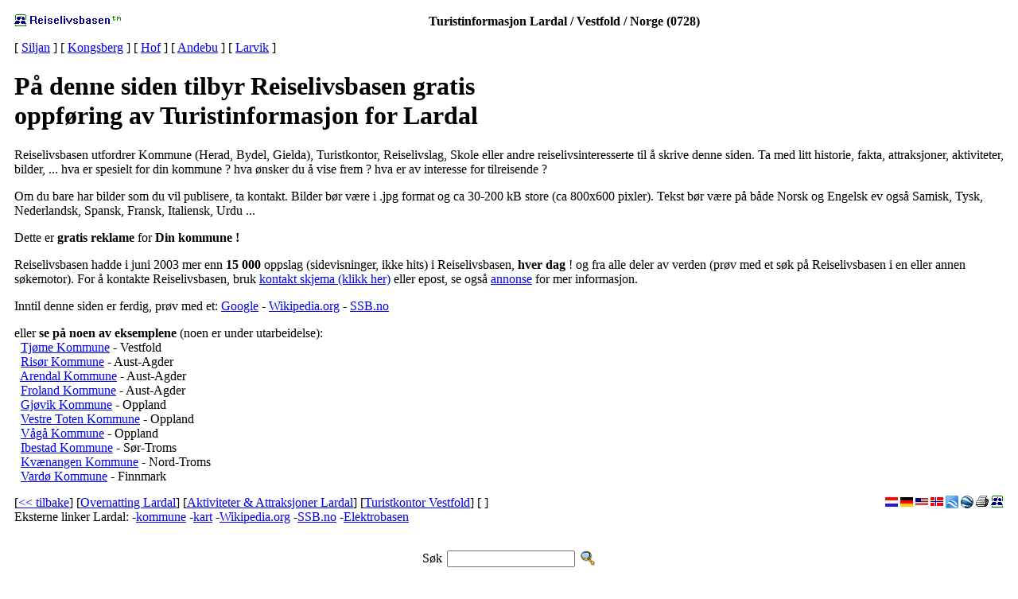

--- FILE ---
content_type: text/html
request_url: http://www.rlb.no/overnatting/kommune/0728/info/
body_size: 8904
content:
<html lang="no">
<head>
 <meta http-equiv="content-type" content="text/html; charset=UTF-8" />
 <meta name="robots" content="index,follow">
 <meta name="author" content="Arnulf Sortland">
 <meta name="copyright" content="Reiselivsbasen (tm) Sortland Automasjon 1999-2007">
 <meta name="description" content="Reiselivsbasen (tm) Norges største samling av reiselivsbedrifter tilbyr gratis oppføring av turistinformasjon for Lardal" />
<meta name="keywords" content="Lardal, Vestfold, Norge, Reiselivsbasen">
<meta name="geo.region" content="NO-0728" />
<meta name="geo.placename" content="Lardal, Vestfold - Norge" />
<title>Reiselivsbasen: Turistinformasjon Lardal - Vestfold, Norge </title>
<link rel="shortcut icon" href="/favicon.ico" />
<link rel="stylesheet" href="/sys/css/Info.screen.css" type="text/css" media="screen" />
<link rel="stylesheet" href="/sys/css/Info.print.css" type="text/css" media="print" />
<script type="text/javascript" src="/sys/file/js/lang/no.info.js"></script>
<script type="text/javascript" language="JavaScript" src="/sys/file/js/Info.js"></script>
<script type="text/javascript">
 var lang='no';
 function showPict(img,txt){ return visBilde('07/28',img,txt,'TGFyZGFsLCBWZXN0Zm9sZA%3D%3D')}
</script>
</head>

<body>
<table class="Info" align="center" cellspacing="5" cellpadding="5" border="0">

 <tr class="ln2">
  <th colspan="2">
   <a href="http://reiselivsbasen.no/"><img align="left" src="/ico/rlb.gif"
    alt="(c) Reiselivsbasen - rlb.no" border="0"></a>
   Turistinformasjon Lardal / Vestfold / Norge (0728)
   
  </th>
 </tr>

 <tr style="height:'480px'">
  <td colspan="2">
<div class="right" id="noprint">
	[ <a href="/overnatting/kommune/0811/info/" title="Turistinformasjon Siljan">Siljan</a> ]
	[ <a href="/overnatting/kommune/0604/info/" title="Turistinformasjon Kongsberg">Kongsberg</a> ]
	[ <a href="/overnatting/kommune/0714/info/" title="Turistinformasjon Hof">Hof</a> ]
	[ <a href="/overnatting/kommune/0719/info/" title="Turistinformasjon Andebu">Andebu</a> ]
	[ <a href="/overnatting/kommune/0709/info/" title="Turistinformasjon Larvik">Larvik</a> ]
</div>

 <h1>På denne siden tilbyr Reiselivsbasen <b>gratis</b><br> oppføring av <b>Turistinformasjon for Lardal</b></h1>
<p>
 Reiselivsbasen utfordrer Kommune (Herad, Bydel, Gielda), Turistkontor, Reiselivslag,
 Skole eller andre reiselivsinteresserte til å skrive denne siden.
 Ta med litt historie, fakta, attraksjoner, aktiviteter, bilder, ...
 hva er spesielt for din kommune ? hva ønsker du å vise frem ?
 hva er av interesse for tilreisende ?
</p>

<p>
 Om du bare har bilder som du vil publisere, ta kontakt.
 Bilder bør være i .jpg format og ca 30-200 kB store (ca 800x600 pixler).
 Tekst bør være på både Norsk og Engelsk ev også Samisk, Tysk, Nederlandsk, Spansk, Fransk, Italiensk, Urdu ...
</p>

<p>
 Dette er <b>gratis reklame</b> for <b>Din kommune !</b>
</p>

<p>
 Reiselivsbasen hadde i juni 2003 mer enn <b>15 000</b> oppslag (sidevisninger, ikke hits) i Reiselivsbasen, <b>hver dag</b> !
 og fra alle deler av verden (prøv med et søk på Reiselivsbasen i en eller annen søkemotor).
 For å kontakte Reiselivsbasen, bruk <a href="/Skjema/Kontakt.html" target="_top">kontakt skjema (klikk her)</a> eller epost,
 se også <a href="/annonse/" target="_top">annonse</a> for mer informasjon.
</p>

<p>
 Inntil denne siden er ferdig, prøv med et:
<a href="/go/?to=www.google.no/search?q=Turistinformasjon+Lardal+Vestfold&lr=lang_no&num=50" title="Søk etter mer på Google (Lardal)">Google</a>
 - <a href="/go/?to=no.wikipedia.org/wiki/Lardal" title="Søk etter mer på Wikipedia.org/wiki/Lardal">Wikipedia.org</a>
 - <a href="/go/?to=www.ssb.no/kommuner/0728" title="Tall om Lardal, Statistisk sentralbyrå">SSB.no</a>

<p>eller <b>se på noen av eksemplene</b> (noen er under utarbeidelse):<br>
&nbsp; <a href="/turist/kommune/0723/info/">Tjøme Kommune</a> - Vestfold  <br>
&nbsp; <a href="/turist/kommune/0901/info/">Risør Kommune</a> - Aust-Agder <br>
&nbsp; <a href="/turist/kommune/0906/info/">Arendal Kommune</a> - Aust-Agder <br>
&nbsp; <a href="/turist/kommune/0919/info/">Froland Kommune</a> - Aust-Agder <br>
&nbsp; <a href="/turist/kommune/0502/info/">Gjøvik Kommune</a> - Oppland <br>
&nbsp; <a href="/turist/kommune/0529/info/">Vestre Toten Kommune</a> - Oppland <br>
&nbsp; <a href="/turist/kommune/0515/info/">Vågå Kommune</a> - Oppland <br />
&nbsp; <a href="/turist/kommune/1917/info/">Ibestad Kommune</a> - Sør-Troms <br>
&nbsp; <a href="/turist/kommune/1943/info/">Kvænangen Kommune</a> - Nord-Troms <br>
&nbsp; <a href="/turist/kommune/2002/info/">Vardø Kommune</a> - Finnmark <br>
</p>
<noscript>
 <p class="right" id="red">JavaScript (Active scripting i IE) må være aktivert for at alle funksjoner skal virke !</p>
</noscript>
  </td>
 </tr>

 <tr>
  <td class="pgnav" colspan="2">
   <a href="http://sortland.net/"><img align="right" src="/ico/S-A.gif"
    width="16" height="16" border="0" alt="S-A" title="(c) Sortland Automasjon">
   </a>
   <a href="javascript:window.print()">
    <img id="print" align="right" src="/ico/print.gif"
     alt="print" title="print page" width="16" height="16" border="0">
   </a>
   <a href="/GoogleEarth/NetworkLink/no/kommune/no_h_0728.kmz">
    <img align="right" src="/ico/GE.gif" width="16" height="16" border="0"
     title="Show Lardal in Google Earth">
   </a>
   <a href="http://maps.google.com/maps?q=http://rlb.no/GoogleEarth/NetworkLink/no/kommune/no_h_0728.kmz">
    <img src="/ico/GM.gif" alt="GM" align="right" width="16" height="16" border="0"
     title="Show Lardal in Google Maps">
   </a>

   <a href="/overnatting/kommune/0728/info/" xml:lang="no">
    <img align="right" src="/ico/no.gif" alt="no" title="På norsk (use norwegian language)"
     width="16" height="16" border="0"></a>

   <a href="/accommodation/kommune/0728/info/" xml:lang="en">
    <img align="right" src="/ico/us.gif" alt="en" title="In english (bruk engelsk språk)"
     width="16" height="16" border="0"></a>

   <a href="/de/kommune/0728/info/" xml:lang="de">
    <img align="right" src="/ico/de.gif" alt="de" title="Auf Deutsch (bruk tysk språk)"
     width="16" height="16" border="0"></a>

   <a href="/nl/kommune/0728/info/" xml:lang="nl">
    <img align="right" src="/ico/nl.gif" alt="nl" title="In het Nederlands (bruk Nederlandsk språk)"
     width="16" height="16" border="0"></a>

    [<a href="javascript:history.back(1)">&lt;&lt; tilbake</a>]

[<a href="/overnatting/kommune/0728" title="Trykk for mer ">Overnatting  Lardal</a>]
[<a href="/aktivitet/alle/kommune/0728" title="Trykk for mer ">Aktiviteter &amp; Attraksjoner Lardal</a>]
[<a href="/turist/fylke/07" title="Trykk for mer ">Turistkontor Vestfold</a>]
  [ <script type="text/javascript">pr_tellafriend();</script> ]

<div class="right">Eksterne linker Lardal: 
-<a class="pgnav" href="/go/?to=www.lardal.kommune.no/" title="www Lardal kommune">kommune</a>
-<a class="pgnav" href="/go/?to=kart.noreg.no/default.asp?st=fylker&amp;command=visKommune&amp;norgeno_kommunenr=0728" title="Lardal kart (www.noreg.no)">kart</a> 
-<a class="pgnav" href="/go/?to=no.wikipedia.org/wiki/Lardal" title="Søk etter mer på Wikipedia.org/wiki/Lardal">Wikipedia.org</a>
-<a class="pgnav" href="/go/?to=www.ssb.no/kommuner/0728" title="Tall om Lardal, Statistisk sentralbyrå">SSB.no</a>
-<a class="pgnav" href="http://elektrobasen.no/no/kommune/0728" title="Elektrikere Lardal (elektrobasen.no)">Elektrobasen</a> 
</div>  </td>
 </tr>
</table>

<img src="/c/r_1768866042099_no_i_k_0728@.gif" width="1" height="1">
<center>
<br>
   <table class="Search" align="center" cellpadding="2">
    <form name="Search" method="POST" action="/overnatting">
     <tr>
      <td nobreak>
        Søk      </td>

      <td>
       <input class="Search" type=text name="firma" value="" size="18">
      </td>

      <td>
       <input type=image width="20" height="20" alt="Søk"
        border=0 name=Submit src="/img/sok.gif">
      </td>

     </tr>
    </form>
   </table>

 <center><small> &copy;
  <a class="small" href="http://s-a.no/" title="(c) Sortland Automasjon">S-A.no</a> -
  <a class="small" href="http://rlb.no/" title="Reiselivsbasen (tm)">Reiselivsbasen</a>
 &trade; </small></center>

</center>

 <p class=hide><font size="2" face="Arial" color="red">
  These pages uses Cascading Style Sheets (CSS) for text formating,<br>
  it seems like your browser does not support CSS. Please upgrade !<br>
 </font></p>


</body>
</html>
